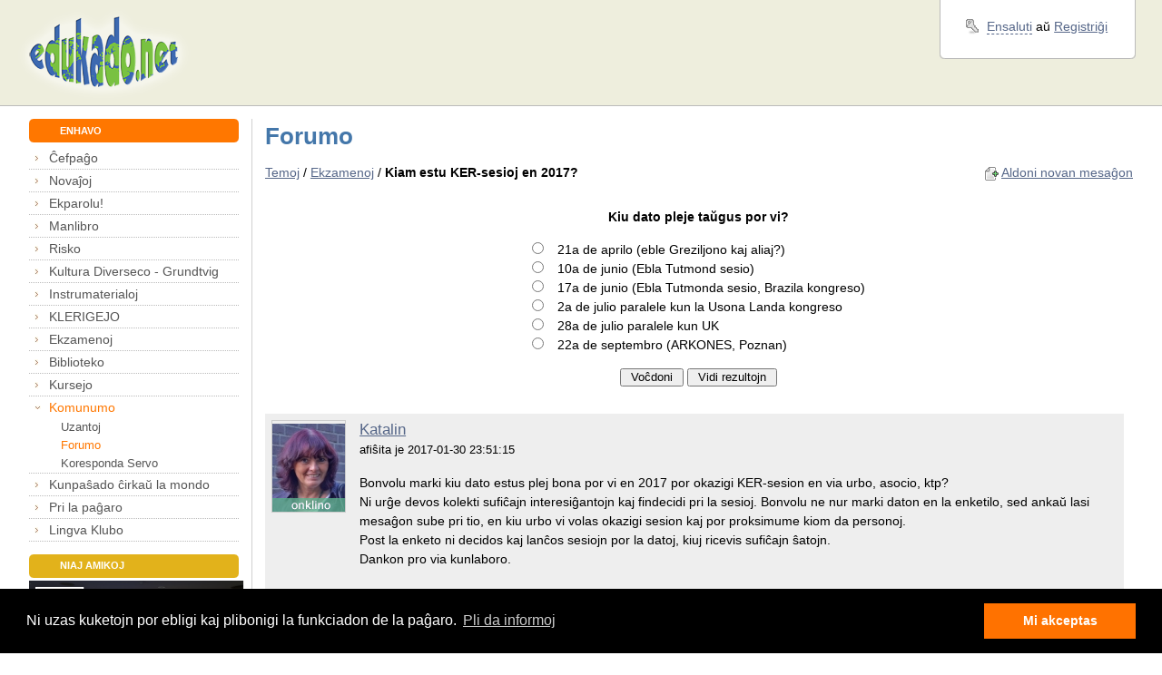

--- FILE ---
content_type: text/html; charset=UTF-8
request_url: https://edukado.net/komunumo/forumo?f=647&p=1
body_size: 7305
content:
<!DOCTYPE html PUBLIC "-//W3C//DTD XHTML 1.0 Strict//EN" "http://www.w3.org/TR/xhtml1/DTD/xhtml1-strict.dtd">
<!-- (©) Studio GAUS | http://www.studiogaus.com/ -->
<html xmlns="http://www.w3.org/1999/xhtml">

<head>
    <meta http-equiv="Content-Type" content="text/html; charset=utf-8" />
    <meta http-equiv="Content-Language" content="eo" />
    <meta name="description" content="edukado.net - la paĝaro por instruistoj de Esperanto" />
    <meta name="keywords" content="Esperanto, edukado, kurso, ekzerco, lingvo, lingvoj, trejnado, ekzameno, instrumaterialo, kursejo, koresponda servo, dokumentoj, fotoj, testado, testo, forumo, kursoj, ekzercoj, ekzamenoj, referenckadro" />
    <meta http-equiv="X-UA-Compatible" content="IE=EmulateIE7" />
    <meta name="google-site-verification" content="8dKQan2bxMtXZ5Z5WHoS49YFb_MLq9yOLLUtjI6ZzTg" />
        <title>edukado.net → / Komunumo / Forumo</title>
    <link rel="stylesheet" type="text/css" href="/css/main.min.css" />
            <script type="text/javascript" src="/js/jquery-1.6.2.min.js"></script>
        <script type="text/javascript" src="/js/main.js"></script>
    <!--[if IE 6]>
<script src=" /js/DD_belatedPNG.js"></script>
    <script>
        DD_belatedPNG.fix('.trans');
        DD_belatedPNG.fix('.cn');
    </script>
    <style>
        #main {
            width: expression((documentElement.clientWidth||document.body.clientWidth)<950?'950px':(documentElement.clientWidth||document.body.clientWidth)>1500?'1500px':'auto');
        }
    </style>
    <![endif]-->
    <link rel="alternate" type="application/rss+xml" title="La forumo de edukado.net" href="https://edukado.net/ext/rss/forumo" />    <link rel="icon" href="/favicon.ico" type="image/x-icon" />
    <link rel="shortcut icon" href="/favicon.ico" type="image/x-icon" />
    <link rel="image_src" href="https://edukado.net/img/logo.png" />

            <link rel="stylesheet" type="text/css" href="/vendor/cookieconsent/3_0_3/cookieconsent.min.css" />
        <script src="/vendor/cookieconsent/3_0_3/cookieconsent.min.js"></script>
        <script>
            window.addEventListener("load", function() {
                window.cookieconsent.initialise({
                    "palette": {
                        "popup": {
                            "background": "#000",
                            "text": "#ffffff"
                        },
                        "button": {
                            "background": "#ff7200",
                            "text": "#ffffff"
                        }
                    },
                    "content": {
                        "message": "Ni uzas kuketojn por ebligi kaj plibonigi la funkciadon de la paĝaro.",
                        "dismiss": "Mi akceptas",
                        "link": "Pli da informoj",
                        "href": "/prie/privateco"
                    }
                })
            });
        </script>
        <script defer data-domain="edukado.net" src="https://analytics.sgaus.net/js/script.js"></script>

</head>

<body>
<div id="main">

    
    <div id="top-wrap" class="clearfix">
        <div id="top">
            <div id="logo">
                <a href="/" title="Al la ĉefpaĝo"><img class="trans" src="/img/logo.png" alt="" /></a>
            </div><!-- logo -->
            <div id="ad">
                <div id="adv"></div>
            </div><!-- ad -->
            <div id="login-wrap" class="clearfix">
                <div id="login">
                    <div id="login-content" class="ang2">
                        
    <div id="login-links">

                    <p class="login">


                <a title="La paĝaro havas multe da funkcioj, kiuj estas videblaj nur al registritaj kaj ensalutintaj uzantoj." class="internal" id="login_ligilo" href="/ext/ensaluti?pagho=ensaluti&amp;reen=komunumo%2Fforumo%3Ff%3D647%26p%3D1">Ensaluti</a> aŭ

                <a href="/ensaluti" title="La paĝaro havas multe da funkcioj, kiuj estas videblaj nur al registritaj kaj ensalutintaj uzantoj.">Registriĝi</a>
            </p>
            </div>

                    </div><!-- login-content -->
                    <div id="login-bottom">
                        <div class="r"></div>
                        <div class="l"></div>
                        <div class="c"></div>
                    </div>
                </div><!-- login -->
            </div><!-- login-wrap -->
        </div><!-- top -->
    </div><!-- top-wrap -->

    <noscript><div class="error textCenter">Por funkciado de tiu ĉi paĝaro estas bezonata Javascript.</div></noscript>
    <div id="wrap" class="clearfix section">

    <div id="sidebar-wrap">
    <div id="sidebar">
        <div class="title star nospace">
            <div class="cn tl"></div>
            <div class="cn tr"></div>
            <h2>ENHAVO</h2>
            <div class="cn bl"></div>
            <div class="cn br"></div>
        </div>
        <ul><li id="li1" class="first "><a class="first " id="a1" href="/">Ĉefpaĝo</a> </li><li id="li25"><a id="a25" href="/novajhoj">Novaĵoj</a> <ul><li id="li357" class="first last "><a class="first last " id="a357" href="/novajhoj/aldone">Aldonaĵoj</a> </li></ul></li><li id="li286"><a id="a286" href="/ekparolu">Ekparolu!</a> <ul><li id="li287" class="first "><a class="first " id="a287" href="/ekparolu/prezento">Pri Ekparolu!</a> </li><li id="li311"><a id="a311" href="/ekparolu/onkloj">Geonkloj</a> </li><li id="li352" class="last "><a class="last " id="a352" href="/ekparolu/zoom">Zoom-kursoj</a> </li></ul></li><li id="li372"><a id="a372" href="/manlibro">Manlibro</a> <ul><li id="li407" class="first "><a class="first " id="a407" href="/trejnado">Instruista Trejnado - Poznano</a> </li><li id="li378"><a id="a378" href="/manlibro/prezento">Prezento</a> </li><li id="li373"><a id="a373" href="/manlibro/seminario">Seminario</a> </li><li id="li374"><a id="a374" href="/manlibro/enhavo">Enhavo</a> </li><li id="li375"><a id="a375" href="/manlibro/autoroj">Aŭtoroj</a> </li><li id="li377"><a id="a377" href="/manlibro/acheti">Aĉeteblo</a> </li><li id="li379"><a id="a379" href="/manlibro/elshut">Elŝutejo</a> </li><li id="li376" class="last "><a class="last " id="a376" href="/manlibro/eraroj">Eraroj</a> </li></ul></li><li id="li196"><a id="a196" href="/ludoj">Risko</a> <ul><li id="li194" class="first "><a class="first " id="a194" href="/ludoj/risko/premioj">Risko-premioj</a> </li><li id="li197" class="last "><a class="last " id="a197" href="/ludoj/risko">Risko</a> </li></ul></li><li id="li221"><a id="a221" href="/grundtvig">Kultura Diverseco - Grundtvig</a> <ul><li id="li229" class="first "><a class="first " id="a229" href="/grundtvig/agendo">Agendo</a> </li><li id="li254"><a id="a254" href="/grundtvig/informado">Informado</a> </li><li id="li255"><a id="a255" href="/grundtvig/fotoalbumo">Fotoalbumoj</a> </li><li id="li256"><a id="a256" href="/grundtvig/filmoj">Filmoj</a> </li><li id="li249"><a id="a249" href="/grundtvig/courses">Course materials</a> </li><li id="li222"><a id="a222" href="/grundtvig/poloj">Pola grupo</a> </li><li id="li226"><a id="a226" href="/grundtvig/pollando">Seminario en Pollando (PL)</a> </li><li id="li223"><a id="a223" href="/grundtvig/nederlandanoj">Nederlanda grupo</a> </li><li id="li224"><a id="a224" href="/grundtvig/frislando">Seminario en Frislando (NL)</a> </li><li id="li227"><a id="a227" href="/grundtvig/hungaroj">Hungara grupo</a> </li><li id="li245"><a id="a245" href="/grundtvig/hungario">Seminario en Hungario (HU)</a> </li><li id="li225"><a id="a225" href="/grundtvig/germanoj">Germana grupo</a> </li><li id="li247"><a id="a247" href="/grundtvig/germaniounua">Seminario en Germanio1 (DE)</a> </li><li id="li246" class="last "><a class="last " id="a246" href="/grundtvig/germanio">Seminario en Germanio 2 (DE)</a> </li></ul></li><li id="li75" class="sxlosita "><a class="sxlosita " id="a75" href="/instrumaterialoj">Instrumaterialoj</a> <ul><li id="li412" class="first "><a class="first " id="a412" href="/ueafacila">uea.facila</a> </li><li id="li409" class="sxlosita last "><a class="sxlosita last " id="a409" href="/instrumaterialoj/interagaj">Interagaj ekzercoj</a> </li></ul></li><li id="li148"><a id="a148" href="/klerigejo">KLERIGEJO</a> <ul><li id="li150" class="first "><a class="first " id="a150" href="/klerigejo/filmejo">Filmejo</a> </li><li id="li167"><a id="a167" href="/klerigejo/klarigoj">Ĝeneralaj informoj</a> </li><li id="li130" class="last "><a class="last " id="a130" href="/klerigejo/rite">RITE</a> </li></ul></li><li id="li46"><a id="a46" href="/ekzamenoj">Ekzamenoj</a> <ul><li id="li52" class="first "><a class="first " id="a52" href="/ekzamenoj/referenckadro">Referenckadro</a> </li><li id="li49"><a id="a49" href="/ekzamenoj/ker">UEA-KER</a> </li><li id="li50"><a id="a50" href="/ekzamenoj/ilei">UEA-ILEI</a> </li><li id="li51" class="last "><a class="last " id="a51" href="/ekzamenoj/naciaj">Naciaj</a> </li></ul></li><li id="li45"><a id="a45" href="/biblioteko">Biblioteko</a> <ul><li id="li57" class="first "><a class="first " id="a57" href="/biblioteko/libroj">Katalogo</a> </li><li id="li60"><a id="a60" href="/biblioteko/dosierujo">Dosierujo</a> </li><li id="li59"><a id="a59" href="/biblioteko/diplomlaborajhoj">Diplomlaboraĵoj</a> </li><li id="li159"><a id="a159" href="/biblioteko/filmejo">Filmejo</a> </li><li id="li176"><a id="a176" href="/biblioteko/fotoj">Fotoalbumoj</a> </li><li id="li63"><a id="a63" href="/biblioteko/panteono">Panteono</a> </li><li id="li64" class="last "><a class="last " id="a64" href="/biblioteko/retligiloj">Retligiloj</a> </li></ul></li><li id="li37"><a id="a37" href="/kursejo">Kursejo</a> </li><li id="li14" class="active "><a class="active " id="a14" href="/komunumo">Komunumo</a> <ul><li id="li16" class="first "><a class="first " id="a16" href="/komunumo/uzantoj">Uzantoj</a> </li><li id="li36" class="active "><a class="active " id="a36" href="/komunumo/forumo">Forumo</a> </li><li id="li67" class="last "><a class="last " id="a67" href="/komunumo/korespondaservo">Koresponda Servo</a> </li></ul></li><li id="li331"><a id="a331" href="/kunpashado">Kunpaŝado ĉirkaŭ la mondo</a> <ul><li id="li332" class="first "><a class="first " id="a332" href="/kunpashado/projekto">Projektpriskribo</a> </li><li id="li337"><a id="a337" href="/kunpashado/ekiro">Ekirpaĝo</a> </li><li id="li335"><a id="a335" href="/kunpashado/subtenantoj">Subtenantoj</a> </li><li id="li333"><a id="a333" href="/kunpashado/4taga">4-taga paŝado - plano</a> </li><li id="li334" class="last "><a class="last " id="a334" href="/kunpashado/4taga_rap">Raporto pri la 4-taga paŝado</a> </li></ul></li><li id="li8"><a id="a8" href="/prie">Pri la paĝaro</a> <ul><li id="li40" class="first "><a class="first " id="a40" href="/prie/sinprezento">Sinprezento</a> </li><li id="li319"><a id="a319" href="/prie/privateco">Privateco</a> </li><li id="li108"><a id="a108" href="/multlingvaj">Multlingve</a> </li><li id="li23"><a id="a23" href="/prie/gastolibro">Gastolibro</a> </li><li id="li9"><a id="a9" href="/prie/pagharmapo">Paĝarmapo</a> </li><li id="li10" class="sxlosita "><a class="sxlosita " id="a10" href="/prie/kontaktoj">Kontakti nin</a> </li><li id="li100"><a id="a100" href="/prie/helpo">Helpopaĝo</a> </li><li id="li70"><a id="a70" href="/prie/subteno">Subteni nin</a> </li><li id="li117" class="last "><a class="last " id="a117" href="/prie/rss">RSS-fluoj</a> </li></ul></li><li id="li417" class="last "><a class="last " id="a417" href="/lingva_ringo/klubo">Lingva Klubo</a> <ul><li id="li418" class="first last "><a class="first last " id="a418" href="/lingva_ringo/klubo/kviz">Kiegészítő anyagok</a> </li></ul></li></ul>
        <div class="title subs star" style="background-color: #e2b21b; margin-bottom: 0.2em;">
            <div class="cn tl"></div>
            <div class="cn tr"></div>
            <h2>NIAJ AMIKOJ</h2>
            <div class="cn bl"></div>
            <div class="cn br"></div>
        </div>

        <div id="facebook-wrap">
            <div id="facebook" style="position:relative">
                <a href="https://www.facebook.com/people/Edukadonet/100028871513477"><img src="/img/edukado_facebook.png" style="width:auto;max-width:100%;" alt="Facebook paĝo de edukado.net" /></a>
            </div>
        </div>

    </div><!-- sidebar -->
</div><!-- sidebar-wrap -->
        <div id="content-wrap">
            <div id="content" class="clearfix">



                <h1>Forumo</h1>

                <div id="pagecontent">
                    <div class="clearfix"><!-- noformat --><div style="float: right;"><img class="textline" src="/img/file_add.png" alt="" />&nbsp;<a class="sxlosita" href="/komunumo/forumo?f=647&aldoni=1">Aldoni novan mesaĝon</a></div>
<p class="forumpath"><a href="/komunumo/forumo">Temoj</a> /&nbsp;<a href="/komunumo/forumo?k=15">Ekzamenoj</a> /&nbsp;<strong>Kiam estu KER-sesioj en 2017?</strong></p>


<div class="forum_poll_box">
<div class="forum_poll alignCenter">
    <input type="hidden" name="forumo_enketo_num" value="64" />
    <p class="textCenter">
        <strong>Kiu dato pleje taŭgus por vi?</strong>
    </p>
    <table class="alignCenter">


        <tr><td style="width: 1em;">
            <input type="radio" id="forumo_enketo_resp0" name="forumo_enketo_respondoj" value="312" />
        </td><td><label class="near" for="forumo_enketo_resp0">21a de aprilo (eble Greziljono kaj aliaj?)</label></td></tr>
        <tr><td style="width: 1em;">
            <input type="radio" id="forumo_enketo_resp1" name="forumo_enketo_respondoj" value="313" />
        </td><td><label class="near" for="forumo_enketo_resp1">10a de junio (Ebla Tutmond sesio)</label></td></tr>
        <tr><td style="width: 1em;">
            <input type="radio" id="forumo_enketo_resp2" name="forumo_enketo_respondoj" value="314" />
        </td><td><label class="near" for="forumo_enketo_resp2">17a de junio (Ebla Tutmonda sesio, Brazila kongreso)</label></td></tr>
        <tr><td style="width: 1em;">
            <input type="radio" id="forumo_enketo_resp3" name="forumo_enketo_respondoj" value="315" />
        </td><td><label class="near" for="forumo_enketo_resp3">2a de julio paralele kun la Usona Landa kongreso</label></td></tr>
        <tr><td style="width: 1em;">
            <input type="radio" id="forumo_enketo_resp4" name="forumo_enketo_respondoj" value="316" />
        </td><td><label class="near" for="forumo_enketo_resp4">28a de julio paralele kun UK</label></td></tr>
        <tr><td style="width: 1em;">
            <input type="radio" id="forumo_enketo_resp5" name="forumo_enketo_respondoj" value="317" />
        </td><td><label class="near" for="forumo_enketo_resp5">22a de septembro (ARKONES, Poznan)</label></td></tr>

    </table>


        <div class="textCenter">
            <small>
                <input type="button" class="sxlosita" name="forum_enketo_but" value=" Voĉdoni " /> <input type="button" class="sxlosita" name="forum_enketo_but" value=" Vidi rezultojn " />
            </small>
        </div>
</div>
</div>


    <table class="forum_message_box full forum_message_box_odd">
        <tr>
            <td class="forum_user">
                <div class="profile_photo m ekparolu onklino"><img src="/upload/uzantoj/_thumbs2/4_1286443660.jpg" alt="" /></div>            </td>
            <td class="forum_message">
                <p class="forum_message_author">
                    <big><a class="sxlosita" title="Rigardi la profilon" href="/uzanto?id=4">Katalin</big></a>

                    <br /><small>afiŝita je 2017-01-30 23:51:15</small>
                </p>
                <div class="forum_message_text">
                    Bonvolu marki kiu dato estus plej bona por vi en 2017 por okazigi KER-sesion en via urbo, asocio, ktp? <br />Ni urĝe devos kolekti sufiĉajn interesiĝantojn kaj findecidi pri la sesioj. Bonvolu ne nur marki daton en la enketilo, sed ankaŭ lasi mesaĝon sube pri tio, en kiu urbo vi volas okazigi sesion kaj por proksimume kiom da personoj. <br />Post la enketo ni decidos kaj lanĉos sesiojn por la datoj, kiuj ricevis sufiĉajn ŝatojn. <br />Dankon pro via kunlaboro. <br /><br />Katalin Kovats, redaktoro                </div>
            </td>
        </tr>
    </table>

    <table class="forum_message_box full">
        <tr>
            <td class="forum_user">
                <div class="profile_photo m"><img src="/upload/uzantoj/_thumbs2/10697_1474616296.jpg" alt="" /></div>            </td>
            <td class="forum_message">
                <p class="forum_message_author">
                    <big><a class="sxlosita" title="Rigardi la profilon" href="/uzanto?id=10697">Kirilo81</big></a>

                    <br /><small>afiŝita je 2017-01-31 09:35:16</small>
                </p>
                <div class="forum_message_text">
                    Saluton!<br />Mi provos organizi sesion en Aprilo en Lepsiko. Ĝis nun mi havas 4 interesatojn el mia kurso (bedaŭrinde unu estas Erasmus-studento hejmenironta baldaŭ, do 3), sed mi provos varbi inter la sufiĉe multaj lepsikaj E-istoj. Mi sendos la formularon tuj, kiam mi kolektos 5 homojn.<br />Dankon pro la re-ebligo de la ekzamenoj!<br />Amike,<br />Kirilo                </div>
            </td>
        </tr>
    </table>

    <table class="forum_message_box full forum_message_box_odd">
        <tr>
            <td class="forum_user">
                <div class="profile_photo m"><img src="/upload/uzantoj/_thumbs2/7668_1331539674.jpg" alt="" /></div>            </td>
            <td class="forum_message">
                <p class="forum_message_author">
                    <big><a class="sxlosita" title="Rigardi la profilon" href="/uzanto?id=7668">Renatocorsetti</big></a>

                    <br /><small>afiŝita je 2017-01-31 12:09:06</small>
                </p>
                <div class="forum_message_text">
                    Mi povas provi aranĝi nonvan tutlandan ekzamensesion en Londono. La 10-a de junio aŭ la 17-a same taŭgas. Mi ne povas nun garantii, ke mi sukcesos trovi 5 britojn por tio, pro la malfrua komenco de la serĉado. Ĉu mi ekserĉu? Renato                </div>
            </td>
        </tr>
    </table>

    <table class="forum_message_box full">
        <tr>
            <td class="forum_user">
                <div class="profile_photo m"><img src="/upload/uzantoj/_thumbs2/10631_1453485972.jpg" alt="" /></div>            </td>
            <td class="forum_message">
                <p class="forum_message_author">
                    <big><a class="sxlosita" title="Rigardi la profilon" href="/uzanto?id=10631">valer</big></a>

                    <br /><small>afiŝita je 2017-01-31 12:16:09</small>
                </p>
                <div class="forum_message_text">
                    Ĉi jare ne eblos por mi helpi vin.<br /><br />En 2018, PEKO okazos de la 9a ĝis la 13a de majo en Lieĝo.<br />5 tagoj, de merkrede ĝis dimanĉe je la ĉieliro. Do eblos proponi preparadon kaj ekzamenon.<br />Tiam kaj tie mi tre ŝatos proponi KER-ekzamenojn, des pli ke ĝi neniam okazis en Belgio, ĉu ne?                </div>
            </td>
        </tr>
    </table>

    <table class="forum_message_box full forum_message_box_odd">
        <tr>
            <td class="forum_user">
                <div class="profile_photo m ekparolu onklino"><img src="/upload/uzantoj/_thumbs2/4_1286443660.jpg" alt="" /></div>            </td>
            <td class="forum_message">
                <p class="forum_message_author">
                    <big><a class="sxlosita" title="Rigardi la profilon" href="/uzanto?id=4">Katalin</big></a>

                    <br /><small>afiŝita je 2017-01-31 14:19:14</small>
                </p>
                <div class="forum_message_text">
                    <blockquote><div class="quotetitle">Renatocorsetti skribis:</div>Mi povas provi aranĝi nonvan tutlandan ekzamensesion en Londono. La 10-a de junio aŭ la 17-a same taŭgas. Mi ne povas nun garantii, ke mi sukcesos trovi 5 britojn por tio, pro la malfrua komenco de la serĉado. Ĉu mi ekserĉu? Renato</blockquote>Jes, Renato, bv informiĝi. Dankon.                </div>
            </td>
        </tr>
    </table>

    <table class="forum_message_box full">
        <tr>
            <td class="forum_user">
                <div class="profile_photo m ekparolu onklino"><img src="/upload/uzantoj/_thumbs2/4_1286443660.jpg" alt="" /></div>            </td>
            <td class="forum_message">
                <p class="forum_message_author">
                    <big><a class="sxlosita" title="Rigardi la profilon" href="/uzanto?id=4">Katalin</big></a>

                    <br /><small>afiŝita je 2017-01-31 14:19:54</small>
                </p>
                <div class="forum_message_text">
                    <blockquote><div class="quotetitle">valer skribis:</div>Ĉi jare ne eblos por mi helpi vin.<br /><br />En 2018, PEKO okazos de la 9a ĝis la 13a de majo en Lieĝo.<br />5 tagoj, de merkrede ĝis dimanĉe je la ĉieliro. Do eblos proponi preparadon kaj ekzamenon.<br />Tiam kaj tie mi tre ŝatos proponi KER-ekzamenojn, des pli ke ĝi neniam okazis en Belgio, ĉu ne?</blockquote>Valer, ĉu ne eblus fari preparsesion dum PEKO, kaj okazigi sesion en junio?                </div>
            </td>
        </tr>
    </table>

    <table class="forum_message_box full forum_message_box_odd">
        <tr>
            <td class="forum_user">
                <div class="profile_photo m"><img src="/upload/uzantoj/_thumbs2/12162_1425989879.jpeg" alt="" /></div>            </td>
            <td class="forum_message">
                <p class="forum_message_author">
                    <big><a class="sxlosita" title="Rigardi la profilon" href="/uzanto?id=12162">DidjeLo</big></a>

                    <br /><small>afiŝita je 2017-01-31 14:48:51</small>
                </p>
                <div class="forum_message_text">
                    Mi ne povas helpi la 10an de junio pro la ghenerala asembleo de la kastelo Grezijono.<br />Mi preferas la 17an de junio por la Pariza sesio de la tutmonda ekzameno.<br />Didje                </div>
            </td>
        </tr>
    </table>

    <table class="forum_message_box full">
        <tr>
            <td class="forum_user">
                <div class="profile_photo m"><img src="/upload/uzantoj/_thumbs2/10329_1287049843.jpg" alt="" /></div>            </td>
            <td class="forum_message">
                <p class="forum_message_author">
                    <big><a class="sxlosita" title="Rigardi la profilon" href="/uzanto?id=10329">viktoro44</big></a>

                    <br /><small>afiŝita je 2017-01-31 15:03:30</small>
                </p>
                <div class="forum_message_text">
                    Pro laboraj kialoj mi povas nek la 10an de junio nek la 17an.                </div>
            </td>
        </tr>
    </table>

    <table class="forum_message_box full forum_message_box_odd">
        <tr>
            <td class="forum_user">
                <div class="profile_photo m ekparolu onklino"><img src="/upload/uzantoj/_thumbs2/10641_1694017413.jpg" alt="" /></div>            </td>
            <td class="forum_message">
                <p class="forum_message_author">
                    <big><a class="sxlosita" title="Rigardi la profilon" href="/uzanto?id=10641">arankal</big></a>

                    <br /><small>afiŝita je 2017-01-31 15:50:21</small>
                </p>
                <div class="forum_message_text">
                    Mi pretas organizi sesion en Subotica (Serbio), en Politeknika Lernejo. <br />Pri eventualaj kandidatoj mi momente ne povas diri pli, nur ke verŝajne povus esti malmultaj (mi esperas ke povus esti 5).<br />Mi preferus la 10-an de junio, ĉar la 17-an en la lernejo estos organizita solena disdono de diplomoj por la abiturientoj, dum kiu ĉi-jare ankaŭ mi havos gravan rolon.<br />Amike, Aranka                </div>
            </td>
        </tr>
    </table>

    <table class="forum_message_box full">
        <tr>
            <td class="forum_user">
                <div class="profile_photo m"><img src="/img/nofoto2.png" alt="" /></div>            </td>
            <td class="forum_message">
                <p class="forum_message_author">
                    <big><a class="sxlosita" title="Rigardi la profilon" href="/uzanto?id=12213">amandahigley</big></a>

                    <br /><small>afiŝita je 2017-01-31 19:03:59</small>
                </p>
                <div class="forum_message_text">
                    Saluton, mi preferas la 17an de junio ĉar tiusemajfine mi povus aranĝi ne nur nian lokan ekzamensesion, sed semajnfinan renkontiĝon por regionaj esperantistoj (kiun ni delonge ne faris ĉi tie... estas tre bezonate!)<br /><br />Amanda<br />Sacramento, Kalifornio                </div>
            </td>
        </tr>
    </table>
<p class="textRight">
<img class="textline" src="/img/file_add.png" alt="" />&nbsp;<a class="sxlosita" href="/komunumo/forumo?f=647&aldoni=1">Aldoni novan mesaĝon</a>
</p>
<div class="pagelist"><span> <a class="now" href="/komunumo/forumo?f=647&p=1">1</a> <a  href="/komunumo/forumo?f=647&p=2">2</a> <a  href="/komunumo/forumo?f=647&p=3">3</a> <a  href="/komunumo/forumo?f=647&p=4">4</a> <a class="sd" href="/komunumo/forumo?f=647&p=2">→</a></span></div><!-- /noformat --></div>                </div>

            </div><!-- content -->
        </div><!-- content-wrap -->

    </div><!-- wrap -->

    <div id="bottom-menu-wrap" class="section ang">
    <div id="bottom-top">
        <div class="bn r"></div>
        <div class="bn l"></div>
        <div class="c"></div>
    </div>
    <div id="bottom-menu">
        <ul>
            <li class="first"><a href="/komunumo/forumo/presi?f=647&p=1">Presversio</a></li>
                            <li><a class="ajax_send" id="bottom_recommend_tool" href="/ext/komentoj?skripto=/prie/kontaktoj&reen=komunumo%2Fforumo%3Ff%3D647%26p%3D1">Kontakto</a></li>
                        <li><a href="/prie/gastolibro">Gastolibro</a></li>
            <li><a href="/prie/pagharmapo">Paĝarmapo</a></li>
            <li><a href="/prie/sinprezento/statistiko">Statistiko</a></li>
            <li><a href="/prie/subteno">Subteno</a></li>
            <li><a href="/prie/privateco">Privateco</a></li>
            <li><a href="/prie/reguloj">Reguloj</a></li>
            <li class="last"><a href="/prie/rss">RSS</a> <a href="/prie/rss"><img style="position: relative; top: 2px; left: 5px;" src="/img/rss.png" alt="" /></a></li>
        </ul>
    </div><!-- bottom-menu -->
    <div id="bottom-bottom">
        <div class="bn r"></div>
        <div class="bn l"></div>
        <div class="c"></div>
    </div>
</div><!-- bottom-menu-wrap -->
<div id="bottom" class="section">
    <div id="bottom-l">
        <p>
            <small>
                                Kopirajto © 2001&nbsp;-&nbsp;2026 edukado.net. Ĉiuj rajtoj rezervitaj.<br />
                Funkciigita de <a href="/prie/fondajho">Fondaĵo Edukado.net</a> kunlabore kun <a href="/prie/sinprezento/subtenantoj">E-dukati</a> kaj <a href="http://esperantic.org">ESF</a>.
            </small>
        </p>
    </div>
    <div id="bottom-r">
        <p>
            <small>

                            </small>
        </p>
    </div>
</div><!-- bottom -->
</div>

<script type="text/javascript">$(document).ready(function(){$("a.uzantofoto").fancybox(); shlosuLigilojn();});</script>
</body>

</html>